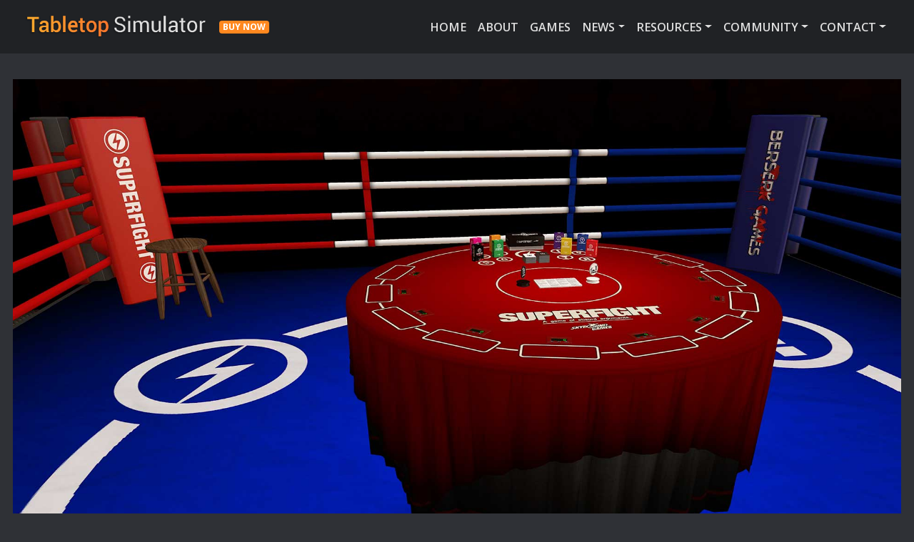

--- FILE ---
content_type: text/html;charset=UTF-8
request_url: https://tabletopsimulator.com/games/superfight
body_size: 24826
content:
<!DOCTYPE html>
<html lang="en">
    <head>
                <meta charset="utf-8" />
        <meta http-equiv="X-UA-Compatible" content="IE=edge" />
        <meta name="viewport" content="width=device-width, initial-scale=1" />

        <meta name="application-name" content="Tabletop Simulator" />
        <meta name="author" content="Berserk Games" />
        <meta name="copyright" content="© 2014-2019 Berserk Games" />
        <meta name="robots" content="index,follow" />
        <link rel="icon" href="../img/TSIcon.png" type="image/x-icon"/>
        <link rel='shortcut icon' type='image/x-icon' href='../img/TSIcon.png' />

            <title>Superfight | Tabletop Simulator</title>
            <link rel="icon" type="image/png" href="" />

            <!-- Global site tag (gtag.js) - Google Analytics -->
            <script async src="https://www.googletagmanager.com/gtag/js?id=UA-172956059-1%22%3E"></script>
            <script>
                window.dataLayer = window.dataLayer || [];
                function gtag(){dataLayer.push(arguments);}
                gtag('js', new Date());

                gtag('config', 'UA-172956059-1');
            </script>
            
            <script src="https://kit.fontawesome.com/4bfb0fcc94.js"></script>
            <link rel="stylesheet" href="https://cdn.jsdelivr.net/npm/bootstrap-icons@1.11.3/font/bootstrap-icons.min.css">
            <link href="https://fonts.googleapis.com/css?family=Roboto:300,400,500,700&display=swap" rel="stylesheet">
            <link href="https://fonts.googleapis.com/css?family=Rubik:300,400,500,700&display=swap" rel="stylesheet">
            <link href="https://fonts.googleapis.com/css?family=Open+Sans:300,400,600,700&display=swap" rel="stylesheet">
            <link rel="preconnect" href="https://fonts.gstatic.com">
            <link href="https://fonts.googleapis.com/css2?family=Quicksand:wght@300;400;500;600&display=swap" rel="stylesheet">
            <link href="https://fonts.googleapis.com/css2?family=Lato:wght@300;400;700;900&display=swap" rel="stylesheet">

                                                                        
                                                            
                            
                            <link href="/user/plugins/bootstrapper/css/v4/bootstrap.min.css" type="text/css" rel="stylesheet">
<link href="/user/themes/bootstrap4/css/font-awesome.min.css" type="text/css" rel="stylesheet">
<link href="/user/themes/bootstrap4/css-compiled/theme.css" type="text/css" rel="stylesheet">
<link href="/user/themes/bootstrap4/css-compiled/frame.css" type="text/css" rel="stylesheet">
<link href="/user/plugins/markdown-notices/assets/notices.css" type="text/css" rel="stylesheet">
<link href="/user/plugins/form/assets/form-styles.css" type="text/css" rel="stylesheet">
<link href="/user/plugins/login/css/login.css" type="text/css" rel="stylesheet">

                <script src="/system/assets/jquery/jquery-2.x.min.js"></script>
<script src="/user/plugins/bootstrapper/js/v4/popper.min.js"></script>
<script src="/user/plugins/bootstrapper/js/v4/bootstrap.min.js"></script>
<script src="/user/themes/bootstrap4/js/modernizr-custom.js"></script>

            
            </head>

    <body class=" bg-mdg">
        
                    
<nav class="navbar navbar-dark bg-dkg navbar-expand-lg f-opensans" role="navigation">
    <div class="container">
        <a class="navbar-brand " href="/">
        <img class="nav-header-logo d-none d-xl-block" src="https://tabletopsimulator.com/img/logo.png">
        <img class="nav-header-logo nav-header-logo-lg d-block d-lg-block d-xl-none" src="https://tabletopsimulator.com/img/logo.png">
            <a href="https://store.steampowered.com/app/286160/Tabletop_Simulator/" class="a-badge">
                <span class="badge badge-primary badge-buynow bg-orng align-left d-block d-sm-block d-md-block d-lg-block">BUY NOW</span>
            </a>
            <!--Tabletop Simulator-->
        </a>
        <button type="button" class="navbar-toggler" data-toggle="collapse" data-target=".navbar-collapse" aria-controls="navbarSupportedContent" aria-expanded="false" aria-label="Toggle navigation">
            <span class="navbar-toggler-icon"></span>
        </button>

        <div class="navbar-collapse collapse justify-content-end">
            <ul class="navbar-nav">
                                                                                <li class="nav-item "><a class="nav-link" href="/">Home</a></li>
                                                                                                    <li class="nav-item "><a class="nav-link" href="/about">About</a></li>
                                                                                                    <li class="nav-item active"><a class="nav-link" href="/games">Games</a></li>
                                                                                                    <li class="nav-item dropdown ">
                            <a href="#" class="nav-link dropdown-toggle" data-toggle="dropdown" role="button" aria-haspopup="true" aria-expanded="false">News</a>
                            <div class="dropdown-menu">
                                <!--                                <a href="/news" class="dropdown-item ">News</a>
                                <div class="dropdown-divider"></div>-->
                                                                                                        <a href="/news/announcements" class="dropdown-item ">Announcements</a>
                                                                                                        <a href="/news/patch-notes" class="dropdown-item ">Patch Notes</a>
                                                                                                        <a href="/news/blog" class="dropdown-item ">Blog</a>
                                                            </div>
                        </li>
                                                                                                    <li class="nav-item dropdown ">
                            <a href="#" class="nav-link dropdown-toggle" data-toggle="dropdown" role="button" aria-haspopup="true" aria-expanded="false">Resources</a>
                            <div class="dropdown-menu">
                                <!--                                <a href="/resources" class="dropdown-item ">Resources</a>
                                <div class="dropdown-divider"></div>-->
                                                                                                        <a href="/resources/video-tutorials" class="dropdown-item ">Video Tutorials</a>
                                                                                                        <a href="/resources/knowledgebase" class="dropdown-item ">Knowledge Base</a>
                                                                                                        <a href="/resources/scripting-api" class="dropdown-item ">Scripting API</a>
                                                                                                        <a href="/resources/global-chat-rules" class="dropdown-item ">Global Chat Rules</a>
                                                            </div>
                        </li>
                                                                                                    <li class="nav-item dropdown ">
                            <a href="#" class="nav-link dropdown-toggle" data-toggle="dropdown" role="button" aria-haspopup="true" aria-expanded="false">Community</a>
                            <div class="dropdown-menu">
                                <!--                                <a href="/community" class="dropdown-item ">Community</a>
                                <div class="dropdown-divider"></div>-->
                                                                                                        <a href="/community/feedback" class="dropdown-item ">Feedback</a>
                                                                                                        <a href="/community/forums" class="dropdown-item ">Forums</a>
                                                                                                        <a href="/community/discord" class="dropdown-item ">Discord</a>
                                                                                                        <a href="/community/reddit" class="dropdown-item ">Reddit</a>
                                                                                                        <a href="/community/steam-hub" class="dropdown-item ">Steam</a>
                                                            </div>
                        </li>
                                                                                                    <li class="nav-item dropdown ">
                            <a href="#" class="nav-link dropdown-toggle" data-toggle="dropdown" role="button" aria-haspopup="true" aria-expanded="false">Contact</a>
                            <div class="dropdown-menu">
                                <!--                                <a href="/contact" class="dropdown-item ">Contact</a>
                                <div class="dropdown-divider"></div>-->
                                                                                                        <a href="/contact/hiring" class="dropdown-item ">Hiring</a>
                                                                                                        <a href="/contact/publishers" class="dropdown-item ">Publishers</a>
                                                                                                        <a href="/contact/press" class="dropdown-item ">Press & Media</a>
                                                            </div>
                        </li>
                                    
                
                            </ul>
        </div>
    </div>
</nav>
        
        
    <div class="container-fluid container-news">
        <div class="container">
            <div class="row">
                <div class="col-sm-12 mx-auto">
                    <div class="row">
                        <div class="col-sm-12 pad-0">
                                                        <img alt="" src="/user/pages/03.Games/superfight/screen.jpg" />
                        </div>
                    </div>
                    <div class="row">
                        <div class="col-sm-12 games-description">
                            <div class="buy-btn pab-1 pat-1"><a href="https://store.steampowered.com/app/367330/Tabletop_Simulator__Superfight/" class="link-ora link-nude fw-4 fs-2 f-rubik"><i class="fab fa-steam-symbol"></i> Check out Superfight on Steam</a></div>
<p>Superfight is the viral card game sensation in which players use cards to create ridiculous characters, and then argue about who would win in a fight.</p>
<p>Included decks:</p>
<p><strong>500 Card Core Deck</strong> - This is the main starter deck for Superfight.</p>
<p><strong>The Blue Deck</strong> - 100 location cards that give settings for the fights ranging from space stations, to oceans of gelatin, to the inside of a volcano.</p>
<p><strong>The Purple Deck</strong> - 100 scenario cards that add hazards and conditions to the fights such as kitten stampedes, land mines, and opposite day.</p>
<p><strong>The Walking Dead Deck</strong> - 100 cards inspired by Robert Kirkman’s hit comic book series. All of your favorite survivors and villains are here, along with the darkest set of attributes yet.</p>
<p><strong>The Anime Deck</strong> - 100 cards inspired by your favorite anime. From Pocket Monsters, to Titans, to Sailor Scouts, this deck is ready to raise your fights to a new level of insanity, the kind you can only find in Japan.</p>
<p><strong>The Challenge Deck</strong> - 100 new victory conditions for your fights. Instead of fighting to the death, now you can argue about who would win at Football, Quidditch, or The Game of Thrones. Never have the same fight twice!</p>
<p><strong>The Green Deck</strong> - 100 kid-friendly cards. From fairy tales to cartoons to food weapons, this deck will add some good clean and sometimes messy fun to your game. Don't be fooled by the subject matter; this deck has some very powerful cards.</p>
                        </div>
                    </div>
                </div>
            </div>
        </div>
    </div>

    <div class="container-fluid bg-orng-gradient">
        <div class="container container-games">
            <div class="row games-grid">
                                                <div class="col-sm-3"><a href="/games/widgets-workshop"><img title="Widget&#039;s Workshop" alt="Widget&#039;s Workshop" src="/user/pages/03.Games/01.widgets-workshop/thumb.png" /></a></div>
                                                <div class="col-sm-3"><a href="/games/tiny-epic-dinosaurs2"><img title="Tiny Epic Dinosaurs" alt="Tiny Epic Dinosaurs" src="/user/pages/03.Games/02.tiny-epic-dinosaurs2/thumb.png" /></a></div>
                                                <div class="col-sm-3"><a href="/games/one-night-ultimate-werewolf"><img title="One Night Ultimate Werewolf" alt="One Night Ultimate Werewolf" src="/user/pages/03.Games/03.one-night-ultimate-werewolf/thumb.png" /></a></div>
                                                <div class="col-sm-3"><a href="/games/down-in-flames-locked-on"><img title="Down In Flames: Locked-On" alt="Down In Flames: Locked-On" src="/user/pages/03.Games/04.down-in-flames-locked-on/thumb.png" /></a></div>
                                                <div class="col-sm-3"><a href="/games/dawn-of-the-zeds"><img title="Dawn of the Zeds" alt="Dawn of the Zeds" src="/user/pages/03.Games/05.dawn-of-the-zeds/thumb.png" /></a></div>
                                                <div class="col-sm-3"><a href="/games/dungeon-drop"><img title="Dungeon Drop" alt="Dungeon Drop" src="/user/pages/03.Games/06.dungeon-drop/thumb.png" /></a></div>
                                                <div class="col-sm-3"><a href="/games/unearth"><img title="Unearth" alt="Unearth" src="/user/pages/03.Games/07.unearth/thumb.png" /></a></div>
                                                <div class="col-sm-3"><a href="/games/boss-monster"><img title="Boss Monster" alt="Boss Monster" src="/user/pages/03.Games/08.boss-monster/thumb.png" /></a></div>
                                                <div class="col-sm-3"><a href="/games/blood-rage"><img title="Blood Rage" alt="Blood Rage" src="/user/pages/03.Games/09.blood-rage/thumb.png" /></a></div>
                                                <div class="col-sm-3"><a href="/games/deck-quest"><img title="Deck Quest" alt="Deck Quest" src="/user/pages/03.Games/10.deck-quest/thumb.png" /></a></div>
                                                <div class="col-sm-3"><a href="/games/tortuga-1667"><img title="Tortuga 1667" alt="Tortuga 1667" src="/user/pages/03.Games/11.tortuga-1667/thumb.png" /></a></div>
                                                <div class="col-sm-3"><a href="/games/draco-magi"><img title="Draco Magi" alt="Draco Magi" src="/user/pages/03.Games/12.draco-magi/thumb.png" /></a></div>
                                                <div class="col-sm-3"><a href="/games/pillars-of-eternity"><img title="Pillars of Eternity" alt="Pillars of Eternity" src="/user/pages/03.Games/13.pillars-of-eternity/thumb.png" /></a></div>
                                                <div class="col-sm-3"><a href="/games/tiny-epic-quest"><img title="Tiny Epic Quest" alt="Tiny Epic Quest" src="/user/pages/03.Games/14.tiny-epic-quest/thumb.png" /></a></div>
                                                <div class="col-sm-3"><a href="/games/the-great-dinosaur-rush"><img title="The Great Dinosaur Rush" alt="The Great Dinosaur Rush" src="/user/pages/03.Games/15.the-great-dinosaur-rush/thumb.png" /></a></div>
                                                <div class="col-sm-3"><a href="/games/battle-for-greyport"><img title="Battle for Greyport" alt="Battle for Greyport" src="/user/pages/03.Games/16.battle-for-greyport/thumb.png" /></a></div>
                                                <div class="col-sm-3"><a href="/games/three-kingdoms-redux"><img title="Three Kingdoms Redux" alt="Three Kingdoms Redux" src="/user/pages/03.Games/17.three-kingdoms-redux/thumb.png" /></a></div>
                                                <div class="col-sm-3"><a href="/games/darkest-night"><img title="Darkest Night" alt="Darkest Night" src="/user/pages/03.Games/18.darkest-night/thumb.png" /></a></div>
                                                <div class="col-sm-3"><a href="/games/cosmic-encounter"><img title="Cosmic Encounter" alt="Cosmic Encounter" src="/user/pages/03.Games/19.cosmic-encounter/thumb.png" /></a></div>
                                                <div class="col-sm-3"><a href="/games/mistfall"><img title="Mistfall" alt="Mistfall" src="/user/pages/03.Games/20.mistfall/thumb.png" /></a></div>
                                                <div class="col-sm-3"><a href="/games/cavern-tavern"><img title="Cavern Tavern" alt="Cavern Tavern" src="/user/pages/03.Games/21.cavern-tavern/thumb.png" /></a></div>
                                                <div class="col-sm-3"><a href="/games/abraca-what"><img title="Abraca...What?" alt="Abraca...What?" src="/user/pages/03.Games/22.abraca-what/thumb.png" /></a></div>
                                                <div class="col-sm-3"><a href="/games/darkrock-ventures"><img title="Darkrock Ventures" alt="Darkrock Ventures" src="/user/pages/03.Games/23.darkrock-ventures/thumb.png" /></a></div>
                                                <div class="col-sm-3"><a href="/games/battle-for-souls"><img title="Battle For Souls" alt="Battle For Souls" src="/user/pages/03.Games/24.battle-for-souls/thumb.png" /></a></div>
                                                <div class="col-sm-3"><a href="/games/bristol-1350"><img title="Bristol 1350" alt="Bristol 1350" src="/user/pages/03.Games/25.bristol-1350/thumb.png" /></a></div>
                                                <div class="col-sm-3"><a href="/games/in-the-name-of-odin"><img title="In the Name of Odin" alt="In the Name of Odin" src="/user/pages/03.Games/in-the-name-of-odin/thumb.png" /></a></div>
                                                <div class="col-sm-3"><a href="/games/indonesia"><img title="Indonesia" alt="Indonesia" src="/user/pages/03.Games/indonesia/thumb.png" /></a></div>
                                                <div class="col-sm-3"><a href="/games/khronos-hunter"><img title="Khronos Hunter" alt="Khronos Hunter" src="/user/pages/03.Games/khronos-hunter/thumb.png" /></a></div>
                                                <div class="col-sm-3"><a href="/games/mr-game"><img title="Mr. Game!" alt="Mr. Game!" src="/user/pages/03.Games/mr-game/thumb.png" /></a></div>
                                                <div class="col-sm-3"><a href="/games/rarrr"><img title="RARRR!!" alt="RARRR!!" src="/user/pages/03.Games/rarrr/thumb.png" /></a></div>
                                                <div class="col-sm-3"><a href="/games/scuttle"><img title="Scuttle!" alt="Scuttle!" src="/user/pages/03.Games/scuttle/thumb.png" /></a></div>
                                                <div class="col-sm-3"><a href="/games/simurgh"><img title="Simurgh" alt="Simurgh" src="/user/pages/03.Games/simurgh/thumb.png" /></a></div>
                                                <div class="col-sm-3"><a href="/games/spirits-of-the-rice-paddy"><img title="Spirits of the Rice Paddy" alt="Spirits of the Rice Paddy" src="/user/pages/03.Games/spirits-of-the-rice-paddy/thumb.png" /></a></div>
                                                <div class="col-sm-3"><a href="/games/superfight"><img title="Superfight" alt="Superfight" src="/user/pages/03.Games/superfight/thumb.png" /></a></div>
                                                <div class="col-sm-3"><a href="/games/three-cheers-for-master"><img title="Three Cheers For Master" alt="Three Cheers For Master" src="/user/pages/03.Games/three-cheers-for-master/thumb.png" /></a></div>
                                                <div class="col-sm-3"><a href="/games/tiny-epic-defenders"><img title="Tiny Epic Defenders" alt="Tiny Epic Defenders" src="/user/pages/03.Games/tiny-epic-defenders/thumb.png" /></a></div>
                                                <div class="col-sm-3"><a href="/games/tiny-epic-galaxies"><img title="Tiny Epic Galaxies" alt="Tiny Epic Galaxies" src="/user/pages/03.Games/tiny-epic-galaxies/thumb.png" /></a></div>
                                                <div class="col-sm-3"><a href="/games/tiny-epic-kingdoms"><img title="Tiny Epic Kingdoms" alt="Tiny Epic Kingdoms" src="/user/pages/03.Games/tiny-epic-kingdoms/thumb.png" /></a></div>
                                                <div class="col-sm-3"><a href="/games/tiny-epic-western"><img title="Tiny Epic Western" alt="Tiny Epic Western" src="/user/pages/03.Games/tiny-epic-western/thumb.png" /></a></div>
                                                <div class="col-sm-3"><a href="/games/warfighter"><img title="Warfighter" alt="Warfighter" src="/user/pages/03.Games/warfighter/thumb.png" /></a></div>
                                                <div class="col-sm-3"><a href="/games/wizards-academy"><img title="Wizard&#039;s Academy" alt="Wizard&#039;s Academy" src="/user/pages/03.Games/wizards-academy/thumb.png" /></a></div>
                                                <div class="col-sm-3"><a href="/games/xia-legends-of-a-drift-system"><img title="Xia: Legends of a Drift System" alt="Xia: Legends of a Drift System" src="/user/pages/03.Games/xia-legends-of-a-drift-system/thumb.png" /></a></div>
                                                <div class="col-sm-3"><a href="/games/zombicide"><img title="Zombicide" alt="Zombicide" src="/user/pages/03.Games/zombicide/thumb.png" /></a></div>
                            </div>
        </div>
    </div>

        
        <div class="footer f-opensans">
    <div class="container">
        <div class="row mx-auto">
            <div class="col-sm-2">
                <ul class="list-group nav-footer">
                    <li><span>Helpful Links</span></li>
                    <li><a href="../news/patch-notes">Patch Notes</a></li>
                    <li><a href="https://kb.tabletopsimulator.com/">Knowledge Base</a></li>
                    <li><a href="https://api.tabletopsimulator.com/">Scripting API</a></li>
                    <li><a href="https://kb.tabletopsimulator.com/getting-started/chat-rules/">Global Chat Rules</a></li>
                </ul>
            </div>
            <div class="col-sm-2">
                    <ul class="list-group nav-footer">
                        <li><span>Legal</span></li>
                        <li><a href="https://tabletopsimulator.com/contactsupport">Contact & Support</a></li>
                        <li><a href="../privacy-policy">Privacy Policy</a></li>
                        <li><a href="../eula">EULA</a></li>
                    </ul>
            </div>
            <div class="col-sm-2">
                    <ul class="list-group nav-footer">
                        <li><span >Contact</span></li>
                        <li><a href="../contact/publishers">Publishers</a></li>
                        <li><a href="../contact/press">Press & Media</a></li>
                    </ul>
            </div>
            <div class="col-sm-6 nav-footer-social">
                <a href="https://discord.gg/tabletopsimulator"><i class="bi bi-discord"></i></a>
                <a href="https://steamcommunity.com/app/286160/discussions/"><i class="bi bi-steam"></i></a>
                <a href="https://twitter.com/tabletopsim"><i class="bi bi-twitter-x"></i></a>
                <a href="https://www.reddit.com/r/tabletopsimulator/"><i class="bi bi-reddit"></i></a>
                <a href="https://www.facebook.com/tabletopsimulator/"><i class="bi bi-facebook"></i></a>
                <a href="https://www.instagram.com/tabletop_simulator/"><i class="bi bi-instagram"></i></a>
                <a href="https://www.youtube.com/user/BerserkGames"><i class="bi bi-youtube"></i></a>
            </div>
        </div>
        <div class="row">
            <div class="col-sm-12 nav-footer-copy">
                © 2014-2025 Berserk Games
            </div>
        </div>
    </div>
</div>
                    <script src="/user/themes/bootstrap4/js/site.js"></script>

            </body>
</html>


--- FILE ---
content_type: text/css
request_url: https://tabletopsimulator.com/user/themes/bootstrap4/css-compiled/theme.css
body_size: 8627
content:
/* Typography */
/* Tables */
table {
  width: 100%;
  border: 1px solid #f0f0f0;
  margin: 30px 0; }

th {
  font-weight: bold;
  background: whitesmoke;
  padding: 5px; }

td {
  padding: 5px;
  border: 1px solid #f0f0f0; }

/* Notice Styles */
blockquote {
  margin-bottom: 1rem;
  padding-left: 20px;
  font-size: 1.25rem; }
  blockquote cite {
    display: block;
    font-size: 80%;
    color: #666666; }
    blockquote cite::before {
      content: "\2014 \00A0"; }
  blockquote > blockquote > blockquote {
    margin: 0; }
    blockquote > blockquote > blockquote p {
      padding: 15px;
      display: block;
      margin-top: 0rem;
      margin-bottom: 0rem;
      border: 1px solid #f0f0f0; }
    blockquote > blockquote > blockquote > p {
      /* Yellow */
      margin-left: -75px;
      color: #8a6d3b;
      background-color: #fcf8e3;
      border-color: #faebcc; }
    blockquote > blockquote > blockquote blockquote > p {
      /* Red */
      margin-left: -100px;
      color: #a94442;
      background-color: #f2dede;
      border-color: #ebccd1; }
    blockquote > blockquote > blockquote blockquote > blockquote > p {
      /* Blue */
      margin-left: -125px;
      color: #31708f;
      background-color: #d9edf7;
      border-color: #bce8f1; }
    blockquote > blockquote > blockquote blockquote > blockquote > blockquote > p {
      /* Blue */
      margin-left: -150px;
      color: #3c763d;
      background-color: #dff0d8;
      border-color: #d6e9c6; }

.default-animation {
  transition: all 0.5s ease; }

.pulse {
  animation-name: pulse_animation;
  animation-duration: 2000ms;
  transform-origin: 70% 70%;
  animation-iteration-count: infinite;
  animation-timing-function: linear; }

@keyframes pulse_animation {
  0% {
    transform: scale(1); }
  30% {
    transform: scale(1); }
  40% {
    transform: scale(1.08); }
  50% {
    transform: scale(1); }
  60% {
    transform: scale(1); }
  70% {
    transform: scale(1.05); }
  80% {
    transform: scale(1); }
  100% {
    transform: scale(1); } }
/* images responsive */
img {
  max-width: 100%; }

/* Center the footer text */
.container .text-muted {
  margin: 20px 0;
  text-align: center; }

/* Make branding more obvious */
.navbar .navbar-brand {
  font-size: 26px; }

/* Sticky footer styles
-------------------------------------------------- */
html {
  position: relative;
  min-height: 100%; }

body {
  /* Margin bottom by footer height */
  margin-bottom: 60px; }

.header {
  background-color: #563f79;
  background-image: -webkit-linear-gradient(#563f79, #6e519b);
  background-image: linear-gradient(#563f79, #6e519b);
  padding-top: 65px;
  padding-bottom: 50px;
  text-align: center;
  color: #f5f2f8; }
  .header h1 {
    font-size: 60px;
    color: #f0f0f0;
    margin-top: 0; }
    @media only all and (min-width: 48rem) and (max-width: 59.938rem) {
      .header h1 {
        font-size: 40px; } }
    @media only all and (max-width: 47.938rem) {
      .header h1 {
        font-size: 30px;
        line-height: 1.2;
        margin-bottom: 2.5rem; } }
  .header h2 {
    margin-top: 0;
    font-weight: normal; }
    @media only all and (min-width: 48rem) and (max-width: 59.938rem) {
      .header h2 {
        font-size: 30px; } }
    @media only all and (max-width: 47.938rem) {
      .header h2 {
        font-size: 25px; } }
  .header .btn {
    font-size: 1.375rem;
    padding: 10px 30px;
    margin-top: 30px;
    border-radius: 3px;
    box-shadow: none;
    border: 0; }
    @media only all and (max-width: 47.938rem) {
      .header .btn {
        font-size: 1.25rem; } }

.main-content {
  margin-top: 2rem; }

.footer {
  position: absolute;
  bottom: 0;
  width: 100%;
  /* Set the fixed height of the footer here */
  /* height: 60px; */
  /* background-color: #f5f5f5; } */

.hero {
  position: relative;
  display: flex;
  align-items: center;
  justify-content: center;
  background-size: cover;
  background-position: center; }
  .hero.hero-fullscreen {
    height: 100vh; }
  .hero.hero-large {
    height: 500px; }
  .hero.hero-medium {
    height: 400px; }
  .hero.hero-small {
    height: 110px; }
  .hero.hero-tiny {
    height: 8rem; }
  .header-fixed .hero {
    background-position: 50% 0; }
  .hero #to-start {
    display: inline-block;
    position: absolute;
    bottom: 10px;
    font-size: 2rem;
    cursor: pointer;
    z-index: 2; }

ol.breadcrumb {
  padding-left: 0;
  background: transparent; }

.list-item {
  margin: 30px 0 50px; }

.blog-header-image {
  margin: 15px 0; }

.sidebar-content {
  margin-bottom: 50px; }

ul.pagination {
  justify-content: center; }
  ul.pagination li {
    border: 0; }
    ul.pagination li .page-link {
      display: block;
      padding: .5rem .75rem; }
      ul.pagination li .page-link span {
        display: initial;
        padding: 0; }

.related-pages {
  padding: 0;
  list-style: none; }
  .related-pages li {
    border-bottom: 1px solid #f0f0f0;
    line-height: 34px; }
    .related-pages li:last-child {
      border-bottom: 0; }
    .related-pages li a {
      display: block; }
  .related-pages .score {
    display: block;
    float: right;
    color: #999;
    font-size: 85%; }

.btn-file {
  position: relative;
  overflow: hidden; }
  .btn-file input[type=file] {
    position: absolute;
    top: 0;
    right: 0;
    min-width: 100%;
    min-height: 100%;
    font-size: 100px;
    text-align: right;
    filter: alpha(opacity=0);
    opacity: 0;
    outline: none;
    background: white;
    cursor: inherit;
    display: block; }

.modular .features {
  padding: 3.125rem 0;
  text-align: center; }
  .modular .features h2 {
    margin: 0;
    line-height: 100%; }
  .modular .features h2 + h3 {
    margin-top: 0;
    font-weight: normal; }
  .modular .features h4 {
    margin: 0.625rem 0; }
  .modular .features p {
    margin: 10px 0;
    font-size: 17px; }
    @media only all and (max-width: 47.938rem) {
      .modular .features p {
        font-size: 14px; } }
  .modular .features .feature-items {
    margin-top: 30px; }
    .modular .features .feature-items .feature {
      display: block;
      vertical-align: top;
      margin-top: 20px;
      margin-bottom: 10px; }
      .modular .features .feature-items .feature i.fa {
        font-size: 2.5rem;
        color: #62488A; }
      .modular .features .feature-items .feature h4 {
        font-size: 1rem;
        font-weight: normal; }
      .modular .features .feature-items .feature p {
        font-size: 14px;
        margin: 5px 0 10px; }
  .modular .features.big {
    text-align: center; }
    .modular .features.big .feature {
      margin: 30px 0; }
      .modular .features.big .feature.has-icon {
        display: flex; }
        .modular .features.big .feature.has-icon i.fa {
          flex: 0 0 auto;
          font-size: 3.125rem; }
        .modular .features.big .feature.has-icon .feature-content {
          flex: 1 1 auto; }
          .modular .features.big .feature.has-icon .feature-content.push {
            margin-left: 35px; }
      .modular .features.big .feature .feature-content {
        padding-right: 15px; }
        .modular .features.big .feature .feature-content h4 {
          font-size: 1.5rem;
          text-align: left;
          margin: 0; }
        .modular .features.big .feature .feature-content p {
          padding: 0;
          text-align: left;
          font-size: 14px; }

.callout {
  background: #f0f0f0;
  color: #666666;
  padding: 15px 15px; }
  .callout:after {
    content: "";
    display: table;
    clear: both; }
  .callout .container h2 {
    padding-top: 1.25rem; }
  .callout .container img.float-md-left {
    margin-right: 2rem; }
  .callout .container img.float-md-right {
    margin-left: 2rem; }
  @media only all and (max-width: 47.938rem) {
    .callout .container img {
      margin-bottom: 1rem; }
      .callout .container img.float-md-left, .callout .container img.float-md-right {
        margin: 0 auto; } }

.modular .modular-row:last-child {
  margin-bottom: 2rem; }
.modular .modular-anchor {
  display: block;
  position: relative;
  top: -50px;
  visibility: hidden; }

body.fixed-nav {
  padding-top: 50px; }

#grav-login {
  max-width: 50rem !important; }
  #grav-login .col-sm-2 {
    width: 50%;
    text-align: right;
    padding-top: 5px; }
  #grav-login .col-sm-10 {
    width: 50%; }
  #grav-login form {
    padding-top: 30px; }
  #grav-login .rememberme {
    float: right !important; }
  #grav-login .form-actions button {
    margin-top: 50px; }
  #grav-login .form-actions .button.secondary {
    line-height: 26px; }
    #grav-login .form-actions .button.secondary i {
      line-height: 26px; }
  #grav-login .button {
    vertical-align: bottom !important; }

/*# sourceMappingURL=theme.css.map */


--- FILE ---
content_type: text/css
request_url: https://tabletopsimulator.com/user/themes/bootstrap4/css-compiled/frame.css
body_size: 11530
content:
body {
    font-size:18px;
    margin-bottom:240px;
}
.container {max-width:1300px;}

.row {padding:0;}
.pad-1 {padding:1em;}

.bg-dkg  {background-color:#202225;}
.bg-mdg  {background-color:#2f3136;}
.bg-orng {background-color:#ff881f !important;}
.bg-orng-gradient {
background: rgb(255,127,0);
background: linear-gradient(180deg, rgba(255,127,0,1) 0%, rgb(255, 170, 0) 100%);
}

.pad-0 {padding:0;}
    
.fc-light {color:#f7f7f7;}
.f-rubik {font-family: 'Rubik', sans-serif;}
.f-opensans {font-family: 'Open Sans', sans-serif;}
.fs-2 {font-size:2em;}

.a-badge:hover {text-decoration:none;}
.badge {transition:color .4s;}
.badge:hover {color:#252525;}

.navbar {
    padding:1em 1em 1em 1em;
    color:#dfdfdf !important;
    font-weight:600;
    font-size:.9em;
    text-transform:uppercase;
}

.navbar > .container {
    justify-content:start;
}

.navbar-toggler {
    margin-left:auto !important;
}

.badge-buynow {
    margin-right:auto !important;
}

.nav-item > a {color:#dfdfdf !important;}
.nav-header-logo {max-width:260px;transition:opacity .4s;}
.nav-header-logo-lg {max-width:200px;}
.nav-header-logo:hover {opacity:0.7;}

.nav-link {transition:color .4s;}
.nav-link:hover {color:#ff881f !important;}

.dropdown-menu {background-color:#2f3136;padding:0;font-size:1em;}
.dropdown-item {font-weight: 600;color:#dfdfdf;transition:background-color .2s, color .4s;}
.dropdown-item:hover {background-color:#dfdfdf;color:#2f3136;}
.dropdown-item.active {background-color: #ff881f;}

.container-news {padding:2em 1em 2em 1em;}
/* background-image: url("https://www.dev.chry.me/img/bg.jpg");background-size:cover;background-repeat:no-repeat; */
.news-card {padding:.4em !important;}
.news-card > a > img {width:100%;transition:opacity .4s;}
.news-card > a > img:hover {opacity:0.6;}

.container-dlc {}
.dlc-grid-image {padding:.4em;}
.dlc-grid-image > a > img {width:100%;transition:opacity .4s}
.dlc-grid-image > a > img:hover {opacity:0.6;}

.block-header {
    color:#dfdfdf;
    padding-bottom: 10px;
    font-size: 1.2em;
}

.block-header-distributors {
    color:#252525;
    padding-bottom: 10px;
    font-size: 1.4em;
    text-align:center;
}

.dlc-grid-header {
    text-align:center;
    color:#f5f5f5;
    font-size:3em;
    padding-bottom:.5em;
    padding-top:.5em;
    font-weight:500;
}
.dlc-grid-header-m {font-size:1.6em;}

.dlc-grid-links {
    text-align:center;
    color:#f5f5f5;
    font-size:1.6em;
    padding-top:1em;
    padding-bottom:1em;
    font-weight:500;
}
.dlc-grid-links-m {font-size:1em;}

.dlc-grid-links > a {color:#f5f5f5;text-decoration:none;transition:color .4s;}
.dlc-grid-links > a:hover {color:#202225;}


/* Footer */
.footer {
    padding:2em 0em 2em 0em;
    color:#e8e8de;
    height:240px !important;
}

.nav-footer {list-style-type:none;}
.nav-footer > li > span {font-weight:600;}
.nav-footer > li > a:hover {color:#ff881f;}
.nav-footer > li > a {
    font-size:.9em;
    color:#9298a6;
    text-decoration:none;
    transition:color .4s;
}

.nav-footer-social {
    font-size:1.6em;
    letter-spacing:.2em;
    text-align:right;
}

.nav-footer-social > a {color:#9298a6;transition:color .4s, font-size .4s;}
.nav-footer-social > a:hover {color:#ff881f;}
.nav-footer-copy {font-size:.8em;color:#9298a6;padding:1em;padding-right:2em;text-align:right;}

/* Patch Notes */
.container-patchnotes {padding-top:2em;}
.nav-min {list-style-type:none;padding-top:1em;}
.nav-min > .nav-min-head {color:#dfdfdf;font-weight:600;font-size:1em;padding-top:1em;padding-bottom:1em;}
.nav-min > li {padding:.1em;}
.nav-min > li > a:hover {color:#dfdfdf;}
.nav-min > li > a {
    color:#4791ff;
    font-weight:600;
    font-size:1em;
    transition:color .4s;
    text-decoration:none;
}

.min {padding:1em;}
.min-header > a:hover {color:#dfdfdf;}
.min-header > a {
    font-weight:600;
    color:#4791ff;
    transition:color .2s;
    text-decoration:none;
    font-size:1.2em;
}

.min-date {color:#9298a6;font-size:.8em;}
.min-content {color:#cfcfd0;padding-top:1em;font-size:90%;}
.min-content > pre {
    background-color: #3b3e44;
    border-radius: 5px;
    padding: 1em;
    color: #cfcfd0;
}
.min-separator {border-bottom:1px solid #43464d;;padding-top:2em;}

/* Games/DLC */
.container-games {padding:2em 0em 2em 0em;}
.container-games-header-link > a {color:#ff881f;font-weight:500;transition:color .4s;text-decoration:none;}
.container-games-header-link > a:hover {color:#f5f5f5;}
.container-games-header {
    padding:2em 0em 2em 0em;
    color:#cfcfd0;
    font-size:1.2em;
}
.games-grid > div {padding:.4em;}
.games-grid > div > a > img {width:100%;transition:opacity .4s;}
.games-grid > div > a > img:hover {opacity:0.6;}

.games-description {color: #cfcfd0;padding:1em;}
.games-description > div > a {color:#ff881f;text-decoration:none;transition:color .4s;font-size:1.4em;}
.games-description > div > a:hover {color: #cfcfd0;}

/* Announcements Blog */
.container-anno {padding:2em 0em 2em 0em;}
.blog-max-header > img {width:100%;}
.blog-max-title {font-size:2em;color:#cfcfd0;margin:0;}
.blog-max-date {font-size:1em;color:#cfcfd0;margin:0;padding-bottom:1em;}
.blog-max-content {color:#cfcfd0;font-size:1.2em;padding-top:1em;}

/* About Page */
.about-title {padding:2em 0em 2em 0em;color:#cfcfd0;font-size:1.2em;/*text-align:center;*/}

.about-partners-title {color:#202225;;text-align:center;font-size:1em;font-weight:500;padding-top:2em;}
.about-partners > div > a > img {width:100%;transition:opacity .4s;}
.about-partners > div > a > img:hover {opacity:0.4;}
.about-parners-links {background-color:#dfdfdf;padding:2em 2em 2em 2em;}

.about-screenshots {padding:2em 0em 2em 0em;}
.about-screenshots > div {padding:.4em;}
.about-screenshots > div > a > img {width:100%;transition:opacity .4s;}
.about-screenshots > div > a > img:hover {opacity:0.6;}
.modal-lg {max-width:1600px;}

.about-content {
    padding:2em 0em 2em 0em;
    color:#cfcfd0;
}

/* Plain Pages */
.plain {color:#cfcfd0;padding:2em 0em 2em 0em;}
.plain-title {font-size:1.2em;padding-bottom:1em;}
.plain-content {color:#cfcfd0;}
.plain-content > a {color:#ff881f;text-decoration:none;transition:color .4s;}
.plain-content > a:hover {color:#cfcfd0;}

/* Press & Media */
.plain-title > a {color:#ff881f;text-decoration:none;transition:color .4s;}
.plain-title > a:hover {color:#cfcfd0;}
.tc-orng {color:#ff881f}

.container-videos {padding:2em 0em 2em 0em;background-color:#dfdfdf;}
.pab-2 {padding-bottom:2em;}
.container-media {padding:0em 0em 2em 0em;}

/* News About Section */
.carousel-item > img {width:100%;}
.container-news-about {padding:2em;padding-bottom:4em;}
.news-about-content {color:#cfcfd0;font-size:1em;}
.news-about-content > a {color:#ff881f;text-decoration:none;transition:color .4s;font-size:1.2em;}
.news-about-content > a:hover {color:#cfcfd0;}

/* News Video Background */
.container-video {overflow:hidden !important;position:relative;min-height:240px;margin:0;}
.videobg {
    object-fit: cover;
    width:100%;
    height:100%;
    min-height:240px;
    z-index:-1;
    opacity:0.9;
}

.video-inner {
    padding:5%;
    width:100%;
    height:100%;
    z-index:1;
    position:absolute;
    top:0;
}

.video-inner > .container {height:100%;}
.video-inner > .container > .row {height:100%;}
.videobg-logo-container {max-height:100%;}
.videobg-logo {max-height:100%;margin-left:auto;margin-right:auto;transition:transform .3s;}
.videobg-logo:hover {cursor:pointer;transform: scale(1.05);}
.fullheight {height:100%;}
.maxfullheight {max-height:100%;}

.news-grid-header {
    text-align:center;
    color: #babec8;
    font-size:3em;
    padding-bottom:.5em;
    font-weight:500;
}
.dlc-grid-header-m {font-size:1.6em;}

.inline-head {font-size:1.4em;color:#4791ff;font-weight:500;}
.inline-head > a {color:#4791ff;transition:color .4s;text-decoration:none;font-weight:500;}
.inline-head > a:hover {color:#dfdfdf;}

.nav-min-inline {}
.nav-min-inline > li {padding:.1em;}
.nav-min-inline > li > a:hover {color:#dfdfdf;}
.nav-min-inline > li > a {
    color:#4791ff;
    font-weight:600;
    font-size:1em;
    transition:color .4s;
    text-decoration:none;
}

.ta-c {text-align:center;}

/* blog pretty */
.separator {height:2px;background-color:#f7f7f7;width:80%;margin-left:auto;margin-right:auto;margin-top:2em;margin-bottom:2em;}
.separator-dark {height:2px;background-color:#202225;width:95%;margin-left:auto;margin-right:auto;margin-top:2em;margin-bottom:2em;}
.padder {padding-top:1em;padding-bottom:1em;}

.imgleft {display:table;height:300px;margin-top:1em;margin-bottom:2em;}
.imgleft > img {
    vertical-align: middle;
    display: table-cell;
    max-height:350px;
    max-width:350px;
}
.imgleft > span {
    padding:3em;
    display:table-cell;vertical-align: middle;
    font-size:1em;
}

.imgcent > img {margin-left:auto;margin-right:auto;}

.nav-min-pretty {list-style-type:none;padding-top:1em;}
.nav-min-pretty > .nav-min-head {color:#dfdfdf;font-weight:600;font-size:1em;padding-top:1em;padding-bottom:1em;}
.nav-min-pretty > li {padding:.1em;}
.nav-min-pretty > li > a:hover {color:#dfdfdf;}
.nav-min-pretty > li > a {
    color:#4791ff;
    font-weight:600;
    font-size:0.6em;
    transition:color .4s;
    text-decoration:none;
}

.container-blog-pretty {background-color:#fff;color:#202225;border-left:1px solid #dbdbdb;border-right:1px solid #dbdbdb;padding-bottom:100px;}
.blog-pretty-content {
    color:#202225;
    padding-left:20px;padding-right:20px;
    max-width:1000px;margin-left:auto;margin-right:auto;
    font-family: 'Quicksand', sans-serif;
}

.blog-pretty-content a:link {text-decoration:none;}
.blog-pretty-content a:visited {text-decoration:none;}

.blog-pretty-header a:link {text-decoration:none;}
.blog-pretty-header a:visited {text-decoration:none;}

.blog-pretty-header {
    max-width: 1000px;
    margin-left: auto;
    margin-right: auto;
    font-size:2em;
    font-weight:400;
    color:#202225;
    font-family: 'Quicksand', sans-serif;
}

.blog-pretty-date {color:#9298a6;font-size:.8em;max-width:1000px;margin-left:auto;margin-right:auto;padding-bottom:2em;}
.blog-pretty-background {background-color:#f8f8f8;}

/* blog-pretty cards */
.blog-pretty-card {
    padding:20px;
}

.blog-pretty-card-inner {
    border-radius:4px;
    background-color:#fff;
    /*border:2px solid #dbdbdb;*/
}

.blog-pretty-card-inner a:link {
    font-family: 'Lato', sans-serif;
    color:#fdad3c;
    font-weight:600;
}
.blog-pretty-card-head {
    font-family: 'Lato', sans-serif;
    padding:20px 20px 0 20px ;
    font-size:1.6em;
    font-weight:600;
}

.blog-pretty-card-text {
    font-family: 'Lato', sans-serif;
    padding:20px;
    font-size:0.8em;
}

.blog-pretty-card-text a:link {
    font-weight:400;
    color:#fff;
}

.blog-pretty-card-link {padding:20px;}
.blog-pretty-card-img > img {width:100%;border-radius:4px 4px 0 0;transition:opacity .6s;}
.blog-pretty-card-img > img:hover {opacity:70%;}

.container-blog-pretty-cards {padding-top:100px;padding-bottom:100px;}

.img-left > img {
    max-width:300px;
    float:left;
    padding-top:1em;padding-bottom:1em;
}

.img-right > img {
    max-width:300px;
    float:right;
    padding-top:1em;padding-bottom:1em;
}

.img-left > a > img {
    max-width:300px;
    float:left;
    padding-top:1em;padding-bottom:1em;
}

.img-right > a > img {
    max-width:300px;
    float:right;
    padding-top:1em;padding-bottom:1em;
}

@media only screen and (max-width: 570px) {
    .img-left > img {
        max-width:100% !important;
    }
    .img-right > img {
        max-width:100% !important;
    }
    .blog-pretty-content {
        font-size:0.8em;
        padding-left:5px;
        padding-right:5px;
    }
}